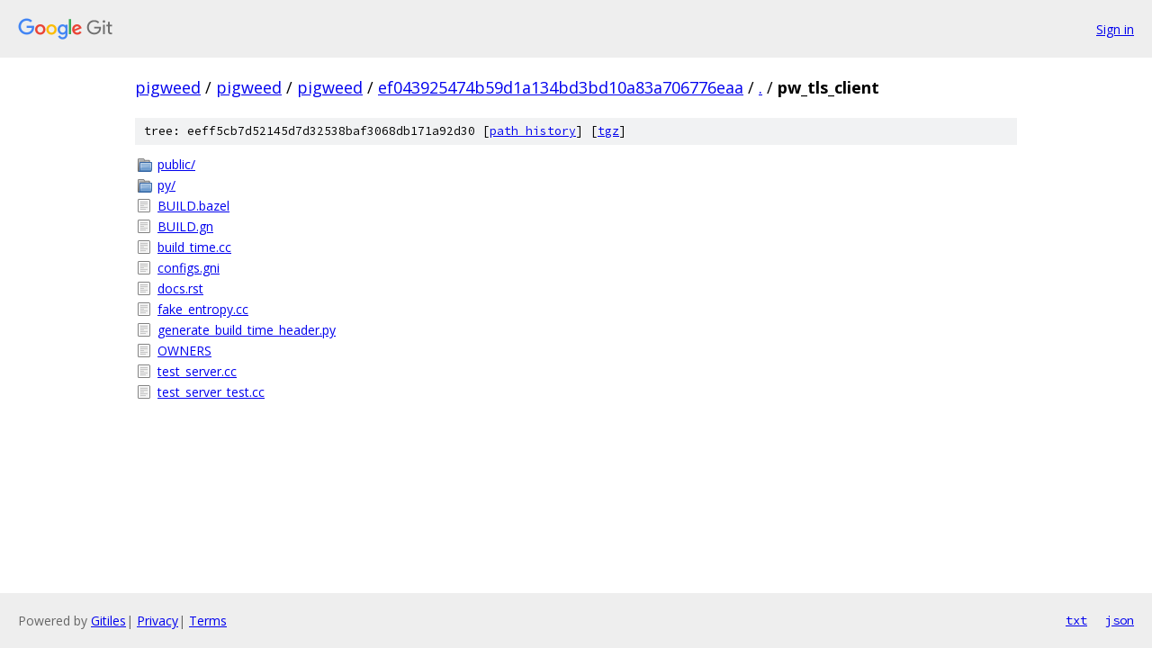

--- FILE ---
content_type: text/html; charset=utf-8
request_url: https://pigweed.googlesource.com/pigweed/pigweed/+/ef043925474b59d1a134bd3bd10a83a706776eaa/pw_tls_client
body_size: 884
content:
<!DOCTYPE html><html lang="en"><head><meta charset="utf-8"><meta name="viewport" content="width=device-width, initial-scale=1"><title>pw_tls_client - pigweed/pigweed - Git at Google</title><link rel="stylesheet" type="text/css" href="/+static/base.css"><!-- default customHeadTagPart --></head><body class="Site"><header class="Site-header"><div class="Header"><a class="Header-image" href="/"><img src="//www.gstatic.com/images/branding/lockups/2x/lockup_git_color_108x24dp.png" width="108" height="24" alt="Google Git"></a><div class="Header-menu"> <a class="Header-menuItem" href="https://accounts.google.com/AccountChooser?faa=1&amp;continue=https://pigweed.googlesource.com/login/pigweed/pigweed/%2B/ef043925474b59d1a134bd3bd10a83a706776eaa/pw_tls_client">Sign in</a> </div></div></header><div class="Site-content"><div class="Container "><div class="Breadcrumbs"><a class="Breadcrumbs-crumb" href="/?format=HTML">pigweed</a> / <a class="Breadcrumbs-crumb" href="/pigweed/">pigweed</a> / <a class="Breadcrumbs-crumb" href="/pigweed/pigweed/">pigweed</a> / <a class="Breadcrumbs-crumb" href="/pigweed/pigweed/+/ef043925474b59d1a134bd3bd10a83a706776eaa">ef043925474b59d1a134bd3bd10a83a706776eaa</a> / <a class="Breadcrumbs-crumb" href="/pigweed/pigweed/+/ef043925474b59d1a134bd3bd10a83a706776eaa/">.</a> / <span class="Breadcrumbs-crumb">pw_tls_client</span></div><div class="TreeDetail"><div class="u-sha1 u-monospace TreeDetail-sha1">tree: eeff5cb7d52145d7d32538baf3068db171a92d30 [<a href="/pigweed/pigweed/+log/ef043925474b59d1a134bd3bd10a83a706776eaa/pw_tls_client">path history</a>] <span>[<a href="/pigweed/pigweed/+archive/ef043925474b59d1a134bd3bd10a83a706776eaa/pw_tls_client.tar.gz">tgz</a>]</span></div><ol class="FileList"><li class="FileList-item FileList-item--gitTree" title="Tree - public/"><a class="FileList-itemLink" href="/pigweed/pigweed/+/ef043925474b59d1a134bd3bd10a83a706776eaa/pw_tls_client/public/">public/</a></li><li class="FileList-item FileList-item--gitTree" title="Tree - py/"><a class="FileList-itemLink" href="/pigweed/pigweed/+/ef043925474b59d1a134bd3bd10a83a706776eaa/pw_tls_client/py/">py/</a></li><li class="FileList-item FileList-item--regularFile" title="Regular file - BUILD.bazel"><a class="FileList-itemLink" href="/pigweed/pigweed/+/ef043925474b59d1a134bd3bd10a83a706776eaa/pw_tls_client/BUILD.bazel">BUILD.bazel</a></li><li class="FileList-item FileList-item--regularFile" title="Regular file - BUILD.gn"><a class="FileList-itemLink" href="/pigweed/pigweed/+/ef043925474b59d1a134bd3bd10a83a706776eaa/pw_tls_client/BUILD.gn">BUILD.gn</a></li><li class="FileList-item FileList-item--regularFile" title="Regular file - build_time.cc"><a class="FileList-itemLink" href="/pigweed/pigweed/+/ef043925474b59d1a134bd3bd10a83a706776eaa/pw_tls_client/build_time.cc">build_time.cc</a></li><li class="FileList-item FileList-item--regularFile" title="Regular file - configs.gni"><a class="FileList-itemLink" href="/pigweed/pigweed/+/ef043925474b59d1a134bd3bd10a83a706776eaa/pw_tls_client/configs.gni">configs.gni</a></li><li class="FileList-item FileList-item--regularFile" title="Regular file - docs.rst"><a class="FileList-itemLink" href="/pigweed/pigweed/+/ef043925474b59d1a134bd3bd10a83a706776eaa/pw_tls_client/docs.rst">docs.rst</a></li><li class="FileList-item FileList-item--regularFile" title="Regular file - fake_entropy.cc"><a class="FileList-itemLink" href="/pigweed/pigweed/+/ef043925474b59d1a134bd3bd10a83a706776eaa/pw_tls_client/fake_entropy.cc">fake_entropy.cc</a></li><li class="FileList-item FileList-item--regularFile" title="Regular file - generate_build_time_header.py"><a class="FileList-itemLink" href="/pigweed/pigweed/+/ef043925474b59d1a134bd3bd10a83a706776eaa/pw_tls_client/generate_build_time_header.py">generate_build_time_header.py</a></li><li class="FileList-item FileList-item--regularFile" title="Regular file - OWNERS"><a class="FileList-itemLink" href="/pigweed/pigweed/+/ef043925474b59d1a134bd3bd10a83a706776eaa/pw_tls_client/OWNERS">OWNERS</a></li><li class="FileList-item FileList-item--regularFile" title="Regular file - test_server.cc"><a class="FileList-itemLink" href="/pigweed/pigweed/+/ef043925474b59d1a134bd3bd10a83a706776eaa/pw_tls_client/test_server.cc">test_server.cc</a></li><li class="FileList-item FileList-item--regularFile" title="Regular file - test_server_test.cc"><a class="FileList-itemLink" href="/pigweed/pigweed/+/ef043925474b59d1a134bd3bd10a83a706776eaa/pw_tls_client/test_server_test.cc">test_server_test.cc</a></li></ol></div></div> <!-- Container --></div> <!-- Site-content --><footer class="Site-footer"><div class="Footer"><span class="Footer-poweredBy">Powered by <a href="https://gerrit.googlesource.com/gitiles/">Gitiles</a>| <a href="https://policies.google.com/privacy">Privacy</a>| <a href="https://policies.google.com/terms">Terms</a></span><span class="Footer-formats"><a class="u-monospace Footer-formatsItem" href="?format=TEXT">txt</a> <a class="u-monospace Footer-formatsItem" href="?format=JSON">json</a></span></div></footer></body></html>